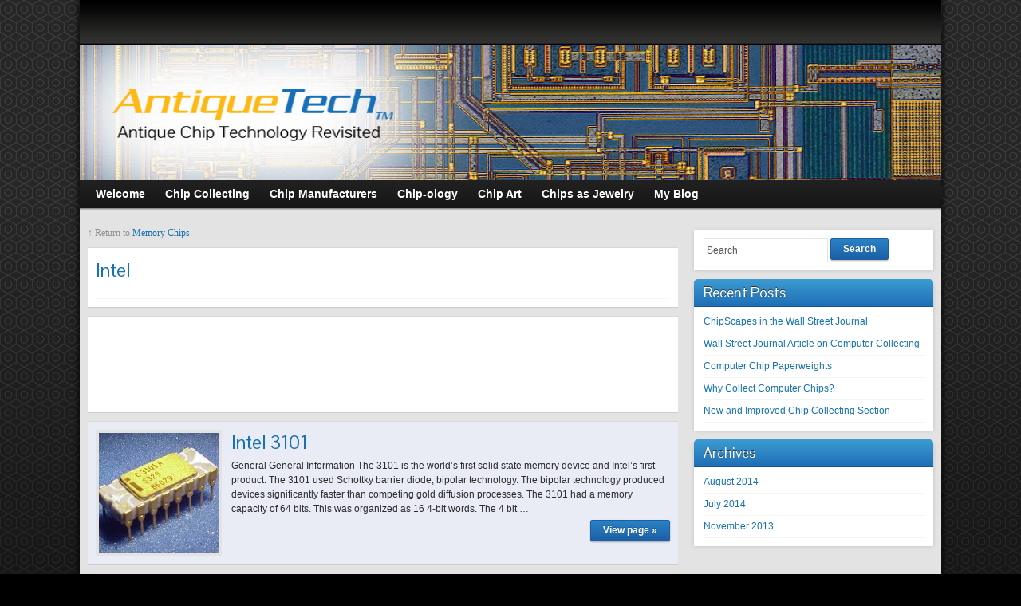

--- FILE ---
content_type: text/html; charset=UTF-8
request_url: http://www.antiquetech.com/?page_id=625
body_size: 9418
content:
<!DOCTYPE html PUBLIC "-//W3C//DTD XHTML 1.0 Strict//EN" "http://www.w3.org/TR/xhtml1/DTD/xhtml1-strict.dtd">
<html xmlns="http://www.w3.org/1999/xhtml" lang="en-US">
<head profile="http://gmpg.org/xfn/11">
    <meta http-equiv="Content-Type" content="text/html; charset=UTF-8" />
    <meta http-equiv="X-UA-Compatible" content="IE=Edge" />
    <title>Intel &#187; AntiqueTech</title>
    <link rel="pingback" href="http://www.antiquetech.com/xmlrpc.php" /> 
    <meta name='robots' content='max-image-preview:large' />
<link rel="alternate" type="application/rss+xml" title="AntiqueTech &raquo; Feed" href="http://www.antiquetech.com/?feed=rss2" />
<link rel="alternate" type="application/rss+xml" title="AntiqueTech &raquo; Comments Feed" href="http://www.antiquetech.com/?feed=comments-rss2" />
<link rel="alternate" type="application/rss+xml" title="AntiqueTech &raquo; Intel Comments Feed" href="http://www.antiquetech.com/?feed=rss2&#038;page_id=625" />
<link rel="alternate" title="oEmbed (JSON)" type="application/json+oembed" href="http://www.antiquetech.com/index.php?rest_route=%2Foembed%2F1.0%2Fembed&#038;url=http%3A%2F%2Fwww.antiquetech.com%2F%3Fpage_id%3D625" />
<link rel="alternate" title="oEmbed (XML)" type="text/xml+oembed" href="http://www.antiquetech.com/index.php?rest_route=%2Foembed%2F1.0%2Fembed&#038;url=http%3A%2F%2Fwww.antiquetech.com%2F%3Fpage_id%3D625&#038;format=xml" />
	<script type="text/javascript">
	WebFontConfig = {
		google: { families: ['Pontano+Sans::latin'] }
	};
	(function() {
		var wf = document.createElement('script');
		wf.src = ('https:' == document.location.protocol ? 'https' : 'http') + '://ajax.googleapis.com/ajax/libs/webfont/1/webfont.js';
		wf.type = 'text/javascript';
		wf.async = 'true';
		var s = document.getElementsByTagName('script')[0];
		s.parentNode.insertBefore(wf, s);
	})(); 
    </script>
    <style id='wp-img-auto-sizes-contain-inline-css' type='text/css'>
img:is([sizes=auto i],[sizes^="auto," i]){contain-intrinsic-size:3000px 1500px}
/*# sourceURL=wp-img-auto-sizes-contain-inline-css */
</style>
<style id='wp-emoji-styles-inline-css' type='text/css'>

	img.wp-smiley, img.emoji {
		display: inline !important;
		border: none !important;
		box-shadow: none !important;
		height: 1em !important;
		width: 1em !important;
		margin: 0 0.07em !important;
		vertical-align: -0.1em !important;
		background: none !important;
		padding: 0 !important;
	}
/*# sourceURL=wp-emoji-styles-inline-css */
</style>
<style id='wp-block-library-inline-css' type='text/css'>
:root{--wp-block-synced-color:#7a00df;--wp-block-synced-color--rgb:122,0,223;--wp-bound-block-color:var(--wp-block-synced-color);--wp-editor-canvas-background:#ddd;--wp-admin-theme-color:#007cba;--wp-admin-theme-color--rgb:0,124,186;--wp-admin-theme-color-darker-10:#006ba1;--wp-admin-theme-color-darker-10--rgb:0,107,160.5;--wp-admin-theme-color-darker-20:#005a87;--wp-admin-theme-color-darker-20--rgb:0,90,135;--wp-admin-border-width-focus:2px}@media (min-resolution:192dpi){:root{--wp-admin-border-width-focus:1.5px}}.wp-element-button{cursor:pointer}:root .has-very-light-gray-background-color{background-color:#eee}:root .has-very-dark-gray-background-color{background-color:#313131}:root .has-very-light-gray-color{color:#eee}:root .has-very-dark-gray-color{color:#313131}:root .has-vivid-green-cyan-to-vivid-cyan-blue-gradient-background{background:linear-gradient(135deg,#00d084,#0693e3)}:root .has-purple-crush-gradient-background{background:linear-gradient(135deg,#34e2e4,#4721fb 50%,#ab1dfe)}:root .has-hazy-dawn-gradient-background{background:linear-gradient(135deg,#faaca8,#dad0ec)}:root .has-subdued-olive-gradient-background{background:linear-gradient(135deg,#fafae1,#67a671)}:root .has-atomic-cream-gradient-background{background:linear-gradient(135deg,#fdd79a,#004a59)}:root .has-nightshade-gradient-background{background:linear-gradient(135deg,#330968,#31cdcf)}:root .has-midnight-gradient-background{background:linear-gradient(135deg,#020381,#2874fc)}:root{--wp--preset--font-size--normal:16px;--wp--preset--font-size--huge:42px}.has-regular-font-size{font-size:1em}.has-larger-font-size{font-size:2.625em}.has-normal-font-size{font-size:var(--wp--preset--font-size--normal)}.has-huge-font-size{font-size:var(--wp--preset--font-size--huge)}.has-text-align-center{text-align:center}.has-text-align-left{text-align:left}.has-text-align-right{text-align:right}.has-fit-text{white-space:nowrap!important}#end-resizable-editor-section{display:none}.aligncenter{clear:both}.items-justified-left{justify-content:flex-start}.items-justified-center{justify-content:center}.items-justified-right{justify-content:flex-end}.items-justified-space-between{justify-content:space-between}.screen-reader-text{border:0;clip-path:inset(50%);height:1px;margin:-1px;overflow:hidden;padding:0;position:absolute;width:1px;word-wrap:normal!important}.screen-reader-text:focus{background-color:#ddd;clip-path:none;color:#444;display:block;font-size:1em;height:auto;left:5px;line-height:normal;padding:15px 23px 14px;text-decoration:none;top:5px;width:auto;z-index:100000}html :where(.has-border-color){border-style:solid}html :where([style*=border-top-color]){border-top-style:solid}html :where([style*=border-right-color]){border-right-style:solid}html :where([style*=border-bottom-color]){border-bottom-style:solid}html :where([style*=border-left-color]){border-left-style:solid}html :where([style*=border-width]){border-style:solid}html :where([style*=border-top-width]){border-top-style:solid}html :where([style*=border-right-width]){border-right-style:solid}html :where([style*=border-bottom-width]){border-bottom-style:solid}html :where([style*=border-left-width]){border-left-style:solid}html :where(img[class*=wp-image-]){height:auto;max-width:100%}:where(figure){margin:0 0 1em}html :where(.is-position-sticky){--wp-admin--admin-bar--position-offset:var(--wp-admin--admin-bar--height,0px)}@media screen and (max-width:600px){html :where(.is-position-sticky){--wp-admin--admin-bar--position-offset:0px}}

/*# sourceURL=wp-block-library-inline-css */
</style><style id='global-styles-inline-css' type='text/css'>
:root{--wp--preset--aspect-ratio--square: 1;--wp--preset--aspect-ratio--4-3: 4/3;--wp--preset--aspect-ratio--3-4: 3/4;--wp--preset--aspect-ratio--3-2: 3/2;--wp--preset--aspect-ratio--2-3: 2/3;--wp--preset--aspect-ratio--16-9: 16/9;--wp--preset--aspect-ratio--9-16: 9/16;--wp--preset--color--black: #000000;--wp--preset--color--cyan-bluish-gray: #abb8c3;--wp--preset--color--white: #ffffff;--wp--preset--color--pale-pink: #f78da7;--wp--preset--color--vivid-red: #cf2e2e;--wp--preset--color--luminous-vivid-orange: #ff6900;--wp--preset--color--luminous-vivid-amber: #fcb900;--wp--preset--color--light-green-cyan: #7bdcb5;--wp--preset--color--vivid-green-cyan: #00d084;--wp--preset--color--pale-cyan-blue: #8ed1fc;--wp--preset--color--vivid-cyan-blue: #0693e3;--wp--preset--color--vivid-purple: #9b51e0;--wp--preset--gradient--vivid-cyan-blue-to-vivid-purple: linear-gradient(135deg,rgb(6,147,227) 0%,rgb(155,81,224) 100%);--wp--preset--gradient--light-green-cyan-to-vivid-green-cyan: linear-gradient(135deg,rgb(122,220,180) 0%,rgb(0,208,130) 100%);--wp--preset--gradient--luminous-vivid-amber-to-luminous-vivid-orange: linear-gradient(135deg,rgb(252,185,0) 0%,rgb(255,105,0) 100%);--wp--preset--gradient--luminous-vivid-orange-to-vivid-red: linear-gradient(135deg,rgb(255,105,0) 0%,rgb(207,46,46) 100%);--wp--preset--gradient--very-light-gray-to-cyan-bluish-gray: linear-gradient(135deg,rgb(238,238,238) 0%,rgb(169,184,195) 100%);--wp--preset--gradient--cool-to-warm-spectrum: linear-gradient(135deg,rgb(74,234,220) 0%,rgb(151,120,209) 20%,rgb(207,42,186) 40%,rgb(238,44,130) 60%,rgb(251,105,98) 80%,rgb(254,248,76) 100%);--wp--preset--gradient--blush-light-purple: linear-gradient(135deg,rgb(255,206,236) 0%,rgb(152,150,240) 100%);--wp--preset--gradient--blush-bordeaux: linear-gradient(135deg,rgb(254,205,165) 0%,rgb(254,45,45) 50%,rgb(107,0,62) 100%);--wp--preset--gradient--luminous-dusk: linear-gradient(135deg,rgb(255,203,112) 0%,rgb(199,81,192) 50%,rgb(65,88,208) 100%);--wp--preset--gradient--pale-ocean: linear-gradient(135deg,rgb(255,245,203) 0%,rgb(182,227,212) 50%,rgb(51,167,181) 100%);--wp--preset--gradient--electric-grass: linear-gradient(135deg,rgb(202,248,128) 0%,rgb(113,206,126) 100%);--wp--preset--gradient--midnight: linear-gradient(135deg,rgb(2,3,129) 0%,rgb(40,116,252) 100%);--wp--preset--font-size--small: 13px;--wp--preset--font-size--medium: 20px;--wp--preset--font-size--large: 36px;--wp--preset--font-size--x-large: 42px;--wp--preset--spacing--20: 0.44rem;--wp--preset--spacing--30: 0.67rem;--wp--preset--spacing--40: 1rem;--wp--preset--spacing--50: 1.5rem;--wp--preset--spacing--60: 2.25rem;--wp--preset--spacing--70: 3.38rem;--wp--preset--spacing--80: 5.06rem;--wp--preset--shadow--natural: 6px 6px 9px rgba(0, 0, 0, 0.2);--wp--preset--shadow--deep: 12px 12px 50px rgba(0, 0, 0, 0.4);--wp--preset--shadow--sharp: 6px 6px 0px rgba(0, 0, 0, 0.2);--wp--preset--shadow--outlined: 6px 6px 0px -3px rgb(255, 255, 255), 6px 6px rgb(0, 0, 0);--wp--preset--shadow--crisp: 6px 6px 0px rgb(0, 0, 0);}:where(.is-layout-flex){gap: 0.5em;}:where(.is-layout-grid){gap: 0.5em;}body .is-layout-flex{display: flex;}.is-layout-flex{flex-wrap: wrap;align-items: center;}.is-layout-flex > :is(*, div){margin: 0;}body .is-layout-grid{display: grid;}.is-layout-grid > :is(*, div){margin: 0;}:where(.wp-block-columns.is-layout-flex){gap: 2em;}:where(.wp-block-columns.is-layout-grid){gap: 2em;}:where(.wp-block-post-template.is-layout-flex){gap: 1.25em;}:where(.wp-block-post-template.is-layout-grid){gap: 1.25em;}.has-black-color{color: var(--wp--preset--color--black) !important;}.has-cyan-bluish-gray-color{color: var(--wp--preset--color--cyan-bluish-gray) !important;}.has-white-color{color: var(--wp--preset--color--white) !important;}.has-pale-pink-color{color: var(--wp--preset--color--pale-pink) !important;}.has-vivid-red-color{color: var(--wp--preset--color--vivid-red) !important;}.has-luminous-vivid-orange-color{color: var(--wp--preset--color--luminous-vivid-orange) !important;}.has-luminous-vivid-amber-color{color: var(--wp--preset--color--luminous-vivid-amber) !important;}.has-light-green-cyan-color{color: var(--wp--preset--color--light-green-cyan) !important;}.has-vivid-green-cyan-color{color: var(--wp--preset--color--vivid-green-cyan) !important;}.has-pale-cyan-blue-color{color: var(--wp--preset--color--pale-cyan-blue) !important;}.has-vivid-cyan-blue-color{color: var(--wp--preset--color--vivid-cyan-blue) !important;}.has-vivid-purple-color{color: var(--wp--preset--color--vivid-purple) !important;}.has-black-background-color{background-color: var(--wp--preset--color--black) !important;}.has-cyan-bluish-gray-background-color{background-color: var(--wp--preset--color--cyan-bluish-gray) !important;}.has-white-background-color{background-color: var(--wp--preset--color--white) !important;}.has-pale-pink-background-color{background-color: var(--wp--preset--color--pale-pink) !important;}.has-vivid-red-background-color{background-color: var(--wp--preset--color--vivid-red) !important;}.has-luminous-vivid-orange-background-color{background-color: var(--wp--preset--color--luminous-vivid-orange) !important;}.has-luminous-vivid-amber-background-color{background-color: var(--wp--preset--color--luminous-vivid-amber) !important;}.has-light-green-cyan-background-color{background-color: var(--wp--preset--color--light-green-cyan) !important;}.has-vivid-green-cyan-background-color{background-color: var(--wp--preset--color--vivid-green-cyan) !important;}.has-pale-cyan-blue-background-color{background-color: var(--wp--preset--color--pale-cyan-blue) !important;}.has-vivid-cyan-blue-background-color{background-color: var(--wp--preset--color--vivid-cyan-blue) !important;}.has-vivid-purple-background-color{background-color: var(--wp--preset--color--vivid-purple) !important;}.has-black-border-color{border-color: var(--wp--preset--color--black) !important;}.has-cyan-bluish-gray-border-color{border-color: var(--wp--preset--color--cyan-bluish-gray) !important;}.has-white-border-color{border-color: var(--wp--preset--color--white) !important;}.has-pale-pink-border-color{border-color: var(--wp--preset--color--pale-pink) !important;}.has-vivid-red-border-color{border-color: var(--wp--preset--color--vivid-red) !important;}.has-luminous-vivid-orange-border-color{border-color: var(--wp--preset--color--luminous-vivid-orange) !important;}.has-luminous-vivid-amber-border-color{border-color: var(--wp--preset--color--luminous-vivid-amber) !important;}.has-light-green-cyan-border-color{border-color: var(--wp--preset--color--light-green-cyan) !important;}.has-vivid-green-cyan-border-color{border-color: var(--wp--preset--color--vivid-green-cyan) !important;}.has-pale-cyan-blue-border-color{border-color: var(--wp--preset--color--pale-cyan-blue) !important;}.has-vivid-cyan-blue-border-color{border-color: var(--wp--preset--color--vivid-cyan-blue) !important;}.has-vivid-purple-border-color{border-color: var(--wp--preset--color--vivid-purple) !important;}.has-vivid-cyan-blue-to-vivid-purple-gradient-background{background: var(--wp--preset--gradient--vivid-cyan-blue-to-vivid-purple) !important;}.has-light-green-cyan-to-vivid-green-cyan-gradient-background{background: var(--wp--preset--gradient--light-green-cyan-to-vivid-green-cyan) !important;}.has-luminous-vivid-amber-to-luminous-vivid-orange-gradient-background{background: var(--wp--preset--gradient--luminous-vivid-amber-to-luminous-vivid-orange) !important;}.has-luminous-vivid-orange-to-vivid-red-gradient-background{background: var(--wp--preset--gradient--luminous-vivid-orange-to-vivid-red) !important;}.has-very-light-gray-to-cyan-bluish-gray-gradient-background{background: var(--wp--preset--gradient--very-light-gray-to-cyan-bluish-gray) !important;}.has-cool-to-warm-spectrum-gradient-background{background: var(--wp--preset--gradient--cool-to-warm-spectrum) !important;}.has-blush-light-purple-gradient-background{background: var(--wp--preset--gradient--blush-light-purple) !important;}.has-blush-bordeaux-gradient-background{background: var(--wp--preset--gradient--blush-bordeaux) !important;}.has-luminous-dusk-gradient-background{background: var(--wp--preset--gradient--luminous-dusk) !important;}.has-pale-ocean-gradient-background{background: var(--wp--preset--gradient--pale-ocean) !important;}.has-electric-grass-gradient-background{background: var(--wp--preset--gradient--electric-grass) !important;}.has-midnight-gradient-background{background: var(--wp--preset--gradient--midnight) !important;}.has-small-font-size{font-size: var(--wp--preset--font-size--small) !important;}.has-medium-font-size{font-size: var(--wp--preset--font-size--medium) !important;}.has-large-font-size{font-size: var(--wp--preset--font-size--large) !important;}.has-x-large-font-size{font-size: var(--wp--preset--font-size--x-large) !important;}
/*# sourceURL=global-styles-inline-css */
</style>

<style id='classic-theme-styles-inline-css' type='text/css'>
/*! This file is auto-generated */
.wp-block-button__link{color:#fff;background-color:#32373c;border-radius:9999px;box-shadow:none;text-decoration:none;padding:calc(.667em + 2px) calc(1.333em + 2px);font-size:1.125em}.wp-block-file__button{background:#32373c;color:#fff;text-decoration:none}
/*# sourceURL=/wp-includes/css/classic-themes.min.css */
</style>
<link rel='stylesheet' id='graphene-stylesheet-css' href='http://www.antiquetech.com/wp-content/themes/graphene/style.css?ver=6.9' type='text/css' media='screen' />
<link rel='stylesheet' id='column-styles-css' href='http://www.antiquetech.com/wp-content/plugins/ultimate-tinymce/css/column-style.css?ver=6.9' type='text/css' media='all' />
<script type="text/javascript" src="http://www.antiquetech.com/wp-includes/js/jquery/jquery.min.js?ver=3.7.1" id="jquery-core-js"></script>
<script type="text/javascript" src="http://www.antiquetech.com/wp-includes/js/jquery/jquery-migrate.min.js?ver=3.4.1" id="jquery-migrate-js"></script>
<script type="text/javascript" src="http://www.antiquetech.com/wp-content/themes/graphene/js/jquery.tools.min.js?ver=6.9" id="graphene-jquery-tools-js"></script>
<script type="text/javascript" src="http://www.antiquetech.com/wp-content/themes/graphene/js/jquery.infinitescroll.min.js?ver=6.9" id="infinite-scroll-js"></script>
<script type="text/javascript" id="graphene-js-js-extra">
/* <![CDATA[ */
var grapheneJS = {"templateUrl":"http://www.antiquetech.com/wp-content/themes/graphene","isSingular":"1","shouldShowComments":"","commentsOrder":"newest","sliderDisable":"","sliderAnimation":"fade","sliderTransSpeed":"400","sliderInterval":"7000","sliderDisplay":"bgimage-excerpt","infScroll":"1","infScrollClick":"1","infScrollComments":"1","totalPosts":"1","postsPerPage":"10","isPageNavi":"","infScrollMsgText":"Fetching window.grapheneInfScrollItemsPerPage more item from window.grapheneInfScrollItemsLeft left ...","infScrollMsgTextPlural":"Fetching window.grapheneInfScrollItemsPerPage more items from window.grapheneInfScrollItemsLeft left ...","infScrollFinishedText":"No more items to fetch","commentsPerPage":"50","totalComments":"0","infScrollCommentsMsg":"Fetching window.grapheneInfScrollCommentsPerPage more top level comment from window.grapheneInfScrollCommentsLeft left ...","infScrollCommentsMsgPlural":"Fetching window.grapheneInfScrollCommentsPerPage more top level comments from window.grapheneInfScrollCommentsLeft left ...","infScrollCommentsFinishedMsg":"No more comments to fetch"};
//# sourceURL=graphene-js-js-extra
/* ]]> */
</script>
<script type="text/javascript" src="http://www.antiquetech.com/wp-content/themes/graphene/js/graphene.js?ver=6.9" id="graphene-js-js"></script>
<link rel="https://api.w.org/" href="http://www.antiquetech.com/index.php?rest_route=/" /><link rel="alternate" title="JSON" type="application/json" href="http://www.antiquetech.com/index.php?rest_route=/wp/v2/pages/625" /><link rel="EditURI" type="application/rsd+xml" title="RSD" href="http://www.antiquetech.com/xmlrpc.php?rsd" />
<meta name="generator" content="WordPress 6.9" />
<link rel="canonical" href="http://www.antiquetech.com/?page_id=625" />
<link rel='shortlink' href='http://www.antiquetech.com/?p=625' />
<style type="text/css">
.header_title, .header_title a, .header_title a:visited, .header_title a:hover, .header_desc {color:#blank}#sidebar_bottom .sidebar-wrap{width:320px}#nav li ul{width:250px} #nav li ul ul{margin-left:250px}#header-menu ul li a, #secondary-menu ul li a{width:230px}.featured_slider #slider_root{height:170px}#content .featured_slider, .container_16 #content .slider_post {width:1060px}#header{height:170px}.container_16 {width:1080px}.container_16 .grid_1{width:47.5px}.container_16 .prefix_1{padding-left:67.5px}.container_16 .suffix_1{padding-right:67.5px}.container_16 .push_1{left:67.5px}.container_16 .pull_1{left:-67.5px}.container_16 .grid_2{width:115px}.container_16 .prefix_2{padding-left:135px}.container_16 .suffix_2{padding-right:135px}.container_16 .push_2{left:135px}.container_16 .pull_2{left:-135px}.container_16 .grid_3{width:182.5px}.container_16 .prefix_3{padding-left:202.5px}.container_16 .suffix_3{padding-right:202.5px}.container_16 .push_3{left:202.5px}.container_16 .pull_3{left:-202.5px}.container_16 .grid_4{width:250px}.container_16 .prefix_4{padding-left:270px}.container_16 .suffix_4{padding-right:270px}.container_16 .push_4{left:270px}.container_16 .pull_4{left:-270px}.container_16 .grid_5{width:317.5px}.container_16 .prefix_5{padding-left:337.5px}.container_16 .suffix_5{padding-right:337.5px}.container_16 .push_5{left:337.5px}.container_16 .pull_5{left:-337.5px}.container_16 .grid_6{width:385px}.container_16 .prefix_6{padding-left:405px}.container_16 .suffix_6{padding-right:405px}.container_16 .push_6{left:405px}.container_16 .pull_6{left:-405px}.container_16 .grid_7{width:452.5px}.container_16 .prefix_7{padding-left:472.5px}.container_16 .suffix_7{padding-right:472.5px}.container_16 .push_7{left:472.5px}.container_16 .pull_7{left:-472.5px}.container_16 .grid_8{width:520px}.container_16 .prefix_8{padding-left:540px}.container_16 .suffix_8{padding-right:540px}.container_16 .push_8{left:540px}.container_16 .pull_8{left:-540px}.container_16 .grid_9{width:587.5px}.container_16 .prefix_9{padding-left:607.5px}.container_16 .suffix_9{padding-right:607.5px}.container_16 .push_9{left:607.5px}.container_16 .pull_9{left:-607.5px}.container_16 .grid_10{width:655px}.container_16 .prefix_10{padding-left:675px}.container_16 .suffix_10{padding-right:675px}.container_16 .push_10{left:675px}.container_16 .pull_10{left:-675px}.container_16 .grid_11{width:722.5px}.container_16 .prefix_11{padding-left:742.5px}.container_16 .suffix_11{padding-right:742.5px}.container_16 .push_11{left:742.5px}.container_16 .pull_11{left:-742.5px}.container_16 .grid_12{width:790px}.container_16 .prefix_12{padding-left:810px}.container_16 .suffix_12{padding-right:810px}.container_16 .push_12{left:810px}.container_16 .pull_12{left:-810px}.container_16 .grid_13{width:857.5px}.container_16 .prefix_13{padding-left:877.5px}.container_16 .suffix_13{padding-right:877.5px}.container_16 .push_13{left:877.5px}.container_16 .pull_13{left:-877.5px}.container_16 .grid_14{width:925px}.container_16 .prefix_14{padding-left:945px}.container_16 .suffix_14{padding-right:945px}.container_16 .push_14{left:945px}.container_16 .pull_14{left:-945px}.container_16 .grid_15{width:992.5px}.container_16 .prefix_15{padding-left:1012.5px}.container_16 .suffix_15{padding-right:1012.5px}.container_16 .push_15{left:1012.5px}.container_16 .pull_15{left:-1012.5px}.container_16 .grid_16{width:1060px}.container_16 .prefix_16{padding-left:1080px}.container_16 .suffix_16{padding-right:1080px}.container_16 .push_16{left:1080px}.container_16 .pull_16{left:-1080px}.header-img {margin-left: -540px}#content-main, #content-main .grid_11, .container_16 .slider_post, #comments #respond {width:740px}#sidebar1, #sidebar2 {width:300px}.comment-form-author, .comment-form-email, .comment-form-url {width:226.66666666667px}.graphene-form-field {width:218.66666666667px}#commentform textarea {width:712px}#developer{ display: none; } blockquote{ font: 14px/22px normal helvetica, sans-serif; margin-top: 10px; margin-bottom: 10px; margin-left: 50px; padding-top: 10px; padding-left: 15px; border-left: 3px solid #ccc; } blockquote:before{ display: none; }
</style>
		<link rel="icon" href="http://www.antiquetech.com/favicon.ico" type="image/x-icon" />
		<!--[if lte IE 7]>
      <style type="text/css" media="screen">
      	#footer, div.sidebar-wrap, .block-button, .featured_slider, #slider_root, #nav li ul, .pie{behavior: url(http://www.antiquetech.com/wp-content/themes/graphene/js/PIE.php);}
        .featured_slider{margin-top:0 !important;}
        #header-menu-wrap {z-index:5}
      </style>
    <![endif]-->
        <!-- BEGIN Google Analytics script -->
    	<script>
  (function(i,s,o,g,r,a,m){i['GoogleAnalyticsObject']=r;i[r]=i[r]||function(){
  (i[r].q=i[r].q||[]).push(arguments)},i[r].l=1*new Date();a=s.createElement(o),
  m=s.getElementsByTagName(o)[0];a.async=1;a.src=g;m.parentNode.insertBefore(a,m)
  })(window,document,'script','//www.google-analytics.com/analytics.js','ga');

  ga('create', 'UA-44165220-1', 'antiquetech.com');
  ga('send', 'pageview');

</script>
    <!-- END Google Analytics script -->
    </head>
<body class="wp-singular page-template-default page page-id-625 page-parent page-child parent-pageid-90 wp-theme-graphene full-width-slider two_col_left two-columns">

<div class="bg-gradient">


<div id="container" class="container_16">
    
            <div id="top-bar">
                				<div id="profiles" class="clearfix gutter-left">
                                    </div>
                                    
                        
        </div>
    
        <div id="header">
    	
        <img src="http://www.antiquetech.com/wp-content/uploads/2013/09/AntiqueTech_Header1.jpg" alt="" width="1080" height="170" class="header-img" />        	       
        		
                
		    </div>
    <div id="nav">
                <div id="header-menu-wrap" class="clearfix">
			<ul id="header-menu" class="menu clearfix"><li id="menu-item-1486" class="menu-item menu-item-type-post_type menu-item-object-page menu-item-home"><a href="http://www.antiquetech.com/"><strong>Welcome</strong></a></li>
<li id="menu-item-1487" class="menu-item menu-item-type-post_type menu-item-object-page"><a href="http://www.antiquetech.com/?page_id=59"><strong>Chip Collecting</strong></a></li>
<li id="menu-item-1488" class="menu-item menu-item-type-post_type menu-item-object-page"><a href="http://www.antiquetech.com/?page_id=53"><strong>Chip Manufacturers</strong></a></li>
<li id="menu-item-1489" class="menu-item menu-item-type-post_type menu-item-object-page"><a href="http://www.antiquetech.com/?page_id=579"><strong>Chip-ology</strong></a></li>
<li id="menu-item-1490" class="menu-item menu-item-type-post_type menu-item-object-page"><a href="http://www.antiquetech.com/?page_id=612"><strong>Chip Art</strong></a></li>
<li id="menu-item-1492" class="menu-item menu-item-type-custom menu-item-object-custom"><a href="http://stores.ebay.com/chipscapes/SteamTronix-/_i.html?_fsub=15841856017"><strong>Chips as Jewelry</strong></a></li>
<li id="menu-item-1491" class="menu-item menu-item-type-post_type menu-item-object-page"><a href="http://www.antiquetech.com/?page_id=13"><strong>My Blog</strong></a></li>
</ul>            
            <div class="clear"></div>
            
			            
                    
        </div>
		
                
        <div class="menu-bottom-shadow">&nbsp;</div>


        
    </div>

    
    <div id="content" class="clearfix hfeed">
                
                
        <div id="content-main" class="clearfix grid_11">
        
	    <div class="parent-return parent-90">
    	<p>&uarr; Return to <a class="parent-return-link" href="http://www.antiquetech.com/?page_id=90">Memory Chips</a></p>
    </div>
    
                
<div id="post-625" class="clearfix post post-625 page type-page status-publish hentry nodate">
	
		
	<div class="entry clearfix">                
		
        		
		        
		        <h1 class="post-title entry-title">
			Intel			        </h1>
		
				<div class="post-meta clearfix">
			
						            
            <span class="updated">
            	<span class="value-title" title="2013-09-15T20:28" />
            </span>
														
					</div>
		
				<div class="entry-content clearfix">
							
			                        
                        			
						
						
		</div>
		
				<div class="entry-footer clearfix">
			
									
					</div>
	</div>
</div>


            <div class="post adsense_single clearfix" id="adsense-ad-1">
                <script type="text/javascript"><!--
google_ad_client = "ca-pub-3743434823383125";
/* Ad-3 */
google_ad_slot = "5593892492";
google_ad_width = 728;
google_ad_height = 90;
//-->
</script>
<script type="text/javascript" src="//pagead2.googlesyndication.com/pagead/show_ads.js">
</script>            </div>
            		
    <div class="child-pages-wrap grid_11 alpha">
                <div class="post child-page page" id="page-622">
            <div class="entry">
                    <div class="entry-content clearfix">
                    <div class="excerpt-thumb"><a href="http://www.antiquetech.com/?page_id=622"><img width="150" height="150" src="http://www.antiquetech.com/wp-content/uploads/2013/09/C3101AGT-150x150.jpg" class="attachment-thumbnail size-thumbnail" alt="" decoding="async" /></a></div>
                                        <h2 class="post-title">
                        <a href="http://www.antiquetech.com/?page_id=622" rel="bookmark" title="Permalink to Intel 3101">Intel 3101</a>
                    </h2>

                    <p>General General Information The 3101 is the world&#8217;s first solid state memory device and Intel&#8217;s first product. The 3101 used Schottky barrier diode, bipolar technology. The bipolar technology produced devices significantly faster than competing gold diffusion processes. The 3101 had a memory capacity of 64 bits. This was organized as 16 4-bit words. The 4 bit &hellip; </p>

                                        <p><a href="http://www.antiquetech.com/?page_id=622" class="block-button" rel="bookmark" title="Permalink to Intel 3101">View page &raquo;</a></p>
                </div>
            </div>
        </div>
            </div>



            
  
    </div><!-- #content-main -->
    
    	
    
<div id="sidebar1" class="sidebar grid_5">

	
    <div id="search-2" class="sidebar-wrap clearfix widget_search"><form id="searchform" class="searchform" method="get" action="http://www.antiquetech.com">
    <p class="clearfix default_searchform">
        <input type="text" name="s" 
        	onblur="if (this.value == '') {this.value = 'Search';}" 
            onfocus="if (this.value == 'Search') {this.value = '';}" 
            value="Search" />
        <button type="submit"><span>Search</span></button>
    </p>
    </form></div>
		<div id="recent-posts-2" class="sidebar-wrap clearfix widget_recent_entries">
		<h3>Recent Posts</h3>
		<ul>
											<li>
					<a href="http://www.antiquetech.com/?p=1469">ChipScapes in the Wall Street Journal</a>
									</li>
											<li>
					<a href="http://www.antiquetech.com/?p=1464">Wall Street Journal Article on Computer Collecting</a>
									</li>
											<li>
					<a href="http://www.antiquetech.com/?p=1315">Computer Chip Paperweights</a>
									</li>
											<li>
					<a href="http://www.antiquetech.com/?p=1310">Why Collect Computer Chips?</a>
									</li>
											<li>
					<a href="http://www.antiquetech.com/?p=1292">New and Improved Chip Collecting Section</a>
									</li>
					</ul>

		</div><div id="archives-2" class="sidebar-wrap clearfix widget_archive"><h3>Archives</h3>
			<ul>
					<li><a href='http://www.antiquetech.com/?m=201408'>August 2014</a></li>
	<li><a href='http://www.antiquetech.com/?m=201407'>July 2014</a></li>
	<li><a href='http://www.antiquetech.com/?m=201311'>November 2013</a></li>
			</ul>

			</div>    
        
    
</div><!-- #sidebar1 -->    
    
</div><!-- #content -->



<div id="footer" class="clearfix">
    
        <div id="copyright">
    	<h3>Copyright</h3>
		        	<p>© 2013 AntiqueTech, All Rights Reserved.</p>
 	            
        
    	    </div>

		<div class="footer-menu-wrap">
    	<ul id="footer-menu" class="clearfix">
			                    	<li class="menu-item return-top"><a href="#">Return to top</a></li>
                    </ul>
    </div>
    	
        <div id="developer" class="grid_7">
        <p>
        Powered by <a href="http://wordpress.org/">WordPress</a> and the <a href="http://www.graphene-theme.com/">Graphene Theme</a>.        </p>

	    </div>
        
    </div><!-- #footer -->


</div><!-- #container -->

    </div><!-- .bg-gradient -->

	<!--[if IE 8]>
    <script type="text/javascript">
        (function($) {
            var imgs, i, w;
            var imgs = document.getElementsByTagName( 'img' );
            maxwidth = 0.98 * $( '.entry-content' ).width();
            for( i = 0; i < imgs.length; i++ ) {
                w = imgs[i].getAttribute( 'width' );
                if ( w > maxwidth ) {
                    imgs[i].removeAttribute( 'width' );
                    imgs[i].removeAttribute( 'height' );
                }
            }
        })(jQuery);
    </script>
    <![endif]-->
<script type="text/javascript" src="http://www.antiquetech.com/wp-includes/js/comment-reply.min.js?ver=6.9" id="comment-reply-js" async="async" data-wp-strategy="async" fetchpriority="low"></script>
<script id="wp-emoji-settings" type="application/json">
{"baseUrl":"https://s.w.org/images/core/emoji/17.0.2/72x72/","ext":".png","svgUrl":"https://s.w.org/images/core/emoji/17.0.2/svg/","svgExt":".svg","source":{"concatemoji":"http://www.antiquetech.com/wp-includes/js/wp-emoji-release.min.js?ver=6.9"}}
</script>
<script type="module">
/* <![CDATA[ */
/*! This file is auto-generated */
const a=JSON.parse(document.getElementById("wp-emoji-settings").textContent),o=(window._wpemojiSettings=a,"wpEmojiSettingsSupports"),s=["flag","emoji"];function i(e){try{var t={supportTests:e,timestamp:(new Date).valueOf()};sessionStorage.setItem(o,JSON.stringify(t))}catch(e){}}function c(e,t,n){e.clearRect(0,0,e.canvas.width,e.canvas.height),e.fillText(t,0,0);t=new Uint32Array(e.getImageData(0,0,e.canvas.width,e.canvas.height).data);e.clearRect(0,0,e.canvas.width,e.canvas.height),e.fillText(n,0,0);const a=new Uint32Array(e.getImageData(0,0,e.canvas.width,e.canvas.height).data);return t.every((e,t)=>e===a[t])}function p(e,t){e.clearRect(0,0,e.canvas.width,e.canvas.height),e.fillText(t,0,0);var n=e.getImageData(16,16,1,1);for(let e=0;e<n.data.length;e++)if(0!==n.data[e])return!1;return!0}function u(e,t,n,a){switch(t){case"flag":return n(e,"\ud83c\udff3\ufe0f\u200d\u26a7\ufe0f","\ud83c\udff3\ufe0f\u200b\u26a7\ufe0f")?!1:!n(e,"\ud83c\udde8\ud83c\uddf6","\ud83c\udde8\u200b\ud83c\uddf6")&&!n(e,"\ud83c\udff4\udb40\udc67\udb40\udc62\udb40\udc65\udb40\udc6e\udb40\udc67\udb40\udc7f","\ud83c\udff4\u200b\udb40\udc67\u200b\udb40\udc62\u200b\udb40\udc65\u200b\udb40\udc6e\u200b\udb40\udc67\u200b\udb40\udc7f");case"emoji":return!a(e,"\ud83e\u1fac8")}return!1}function f(e,t,n,a){let r;const o=(r="undefined"!=typeof WorkerGlobalScope&&self instanceof WorkerGlobalScope?new OffscreenCanvas(300,150):document.createElement("canvas")).getContext("2d",{willReadFrequently:!0}),s=(o.textBaseline="top",o.font="600 32px Arial",{});return e.forEach(e=>{s[e]=t(o,e,n,a)}),s}function r(e){var t=document.createElement("script");t.src=e,t.defer=!0,document.head.appendChild(t)}a.supports={everything:!0,everythingExceptFlag:!0},new Promise(t=>{let n=function(){try{var e=JSON.parse(sessionStorage.getItem(o));if("object"==typeof e&&"number"==typeof e.timestamp&&(new Date).valueOf()<e.timestamp+604800&&"object"==typeof e.supportTests)return e.supportTests}catch(e){}return null}();if(!n){if("undefined"!=typeof Worker&&"undefined"!=typeof OffscreenCanvas&&"undefined"!=typeof URL&&URL.createObjectURL&&"undefined"!=typeof Blob)try{var e="postMessage("+f.toString()+"("+[JSON.stringify(s),u.toString(),c.toString(),p.toString()].join(",")+"));",a=new Blob([e],{type:"text/javascript"});const r=new Worker(URL.createObjectURL(a),{name:"wpTestEmojiSupports"});return void(r.onmessage=e=>{i(n=e.data),r.terminate(),t(n)})}catch(e){}i(n=f(s,u,c,p))}t(n)}).then(e=>{for(const n in e)a.supports[n]=e[n],a.supports.everything=a.supports.everything&&a.supports[n],"flag"!==n&&(a.supports.everythingExceptFlag=a.supports.everythingExceptFlag&&a.supports[n]);var t;a.supports.everythingExceptFlag=a.supports.everythingExceptFlag&&!a.supports.flag,a.supports.everything||((t=a.source||{}).concatemoji?r(t.concatemoji):t.wpemoji&&t.twemoji&&(r(t.twemoji),r(t.wpemoji)))});
//# sourceURL=http://www.antiquetech.com/wp-includes/js/wp-emoji-loader.min.js
/* ]]> */
</script>
</body>
</html>

--- FILE ---
content_type: text/html; charset=utf-8
request_url: https://www.google.com/recaptcha/api2/aframe
body_size: 267
content:
<!DOCTYPE HTML><html><head><meta http-equiv="content-type" content="text/html; charset=UTF-8"></head><body><script nonce="V9ynSZQXXmwPs5ihPpArKA">/** Anti-fraud and anti-abuse applications only. See google.com/recaptcha */ try{var clients={'sodar':'https://pagead2.googlesyndication.com/pagead/sodar?'};window.addEventListener("message",function(a){try{if(a.source===window.parent){var b=JSON.parse(a.data);var c=clients[b['id']];if(c){var d=document.createElement('img');d.src=c+b['params']+'&rc='+(localStorage.getItem("rc::a")?sessionStorage.getItem("rc::b"):"");window.document.body.appendChild(d);sessionStorage.setItem("rc::e",parseInt(sessionStorage.getItem("rc::e")||0)+1);localStorage.setItem("rc::h",'1768614661944');}}}catch(b){}});window.parent.postMessage("_grecaptcha_ready", "*");}catch(b){}</script></body></html>

--- FILE ---
content_type: text/plain
request_url: https://www.google-analytics.com/j/collect?v=1&_v=j102&a=719267430&t=pageview&_s=1&dl=http%3A%2F%2Fwww.antiquetech.com%2F%3Fpage_id%3D625&ul=en-us%40posix&dt=Intel%20%C2%BB%20AntiqueTech&sr=1280x720&vp=1280x720&_u=IEBAAAABAAAAACAAI~&jid=1708097642&gjid=1671169368&cid=1806468542.1768614661&tid=UA-44165220-1&_gid=1919457183.1768614661&_r=1&_slc=1&z=775866830
body_size: -286
content:
2,cG-J8EW2L90BX